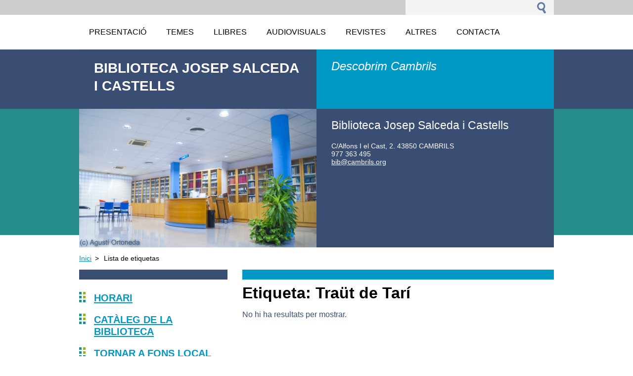

--- FILE ---
content_type: text/html; charset=UTF-8
request_url: https://bibliotkcambrils.webnode.page/tags/Tra%C3%BCt%20de%20Tar%C3%AD/
body_size: 7200
content:
<!--[if lte IE 9]><!DOCTYPE HTML PUBLIC "-//W3C//DTD HTML 4.01 Transitional//EN" "https://www.w3.org/TR/html4/loose.dtd"><![endif]-->
<!DOCTYPE html>
<!--[if IE]><html class="ie" lang="es"><![endif]-->
<!--[if gt IE 9]><!--> 
<html lang="es">
<!--<![endif]-->
  <head>
    <!--[if lt IE 8]><meta http-equiv="X-UA-Compatible" content="IE=EmulateIE7"><![endif]--><!--[if IE 8]><meta http-equiv="X-UA-Compatible" content="IE=EmulateIE8"><![endif]--><!--[if IE 9]><meta http-equiv="X-UA-Compatible" content="IE=EmulateIE9"><![endif]-->
    <base href="https://bibliotkcambrils.webnode.page/">
  <meta charset="utf-8">
  <meta name="description" content="">
  <meta name="keywords" content="">
  <meta name="generator" content="Webnode">
  <meta name="apple-mobile-web-app-capable" content="yes">
  <meta name="apple-mobile-web-app-status-bar-style" content="black">
  <meta name="format-detection" content="telephone=no">
    <link rel="icon" type="image/svg+xml" href="/favicon.svg" sizes="any">  <link rel="icon" type="image/svg+xml" href="/favicon16.svg" sizes="16x16">  <link rel="icon" href="/favicon.ico"><link rel="canonical" href="https://bibliotkcambrils.webnode.page/tags/Tra%C3%BCt%20de%20Tar%C3%AD/">
<script type="text/javascript">(function(i,s,o,g,r,a,m){i['GoogleAnalyticsObject']=r;i[r]=i[r]||function(){
			(i[r].q=i[r].q||[]).push(arguments)},i[r].l=1*new Date();a=s.createElement(o),
			m=s.getElementsByTagName(o)[0];a.async=1;a.src=g;m.parentNode.insertBefore(a,m)
			})(window,document,'script','//www.google-analytics.com/analytics.js','ga');ga('create', 'UA-797705-6', 'auto',{"name":"wnd_header"});ga('wnd_header.set', 'dimension1', 'W1');ga('wnd_header.set', 'anonymizeIp', true);ga('wnd_header.send', 'pageview');var pageTrackerAllTrackEvent=function(category,action,opt_label,opt_value){ga('send', 'event', category, action, opt_label, opt_value)};</script>
  <link rel="alternate" type="application/rss+xml" href="https://bibliotkcambrils.webnode.page/rss/all.xml" title="">
<!--[if lte IE 9]><style type="text/css">.cke_skin_webnode iframe {vertical-align: baseline !important;}</style><![endif]-->
    <title>Etiqueta: Traüt de Tarí :: Biblioteca Josep Salceda i Castells</title>
    <meta name="robots" content="index, follow">
    <meta name="googlebot" content="index, follow">     
    <link href="/css/style.css" rel="stylesheet" type="text/css" media="screen,projection,handheld,tv">
    <link href="https://d11bh4d8fhuq47.cloudfront.net/_system/skins/v5/50001085/css/print.css" rel="stylesheet" type="text/css" media="print">
    <script src="https://d11bh4d8fhuq47.cloudfront.net/_system/skins/v5/50001085/js/functions.js" type="text/javascript"></script>
  
				<script type="text/javascript">
				/* <![CDATA[ */
					
					if (typeof(RS_CFG) == 'undefined') RS_CFG = new Array();
					RS_CFG['staticServers'] = new Array('https://d11bh4d8fhuq47.cloudfront.net/');
					RS_CFG['skinServers'] = new Array('https://d11bh4d8fhuq47.cloudfront.net/');
					RS_CFG['filesPath'] = 'https://bibliotkcambrils.webnode.page/_files/';
					RS_CFG['filesAWSS3Path'] = 'https://83fee9627b.cbaul-cdnwnd.com/51a7c6eae8d9f004c81dc766af379c14/';
					RS_CFG['lbClose'] = 'Cerrar';
					RS_CFG['skin'] = 'default';
					if (!RS_CFG['labels']) RS_CFG['labels'] = new Array();
					RS_CFG['systemName'] = 'Webnode';
						
					RS_CFG['responsiveLayout'] = 0;
					RS_CFG['mobileDevice'] = 0;
					RS_CFG['labels']['copyPasteSource'] = 'Leer más:';
					
				/* ]]> */
				</script><style type="text/css">/* <![CDATA[ */#a96hcjk4x6e4o {position: absolute;font-size: 13px !important;font-family: "Arial", helvetica, sans-serif !important;white-space: nowrap;z-index: 2147483647;-webkit-user-select: none;-khtml-user-select: none;-moz-user-select: none;-o-user-select: none;user-select: none;}#h3a7hbce13638 {position: relative;top: -14px;}* html #h3a7hbce13638 { top: -11px; }#h3a7hbce13638 a { text-decoration: none !important; }#h3a7hbce13638 a:hover { text-decoration: underline !important; }#hr6mcirsigq {z-index: 2147483647;display: inline-block !important;font-size: 16px;padding: 7px 59px 9px 59px;background: transparent url(https://d11bh4d8fhuq47.cloudfront.net/img/footer/footerButtonWebnodeHover.png?ph=83fee9627b) top left no-repeat;height: 18px;cursor: pointer;}* html #hr6mcirsigq { height: 36px; }#hr6mcirsigq:hover { background: url(https://d11bh4d8fhuq47.cloudfront.net/img/footer/footerButtonWebnode.png?ph=83fee9627b) top left no-repeat; }#qt0tqkko1f { display: none; }#c86e8c76 {z-index: 3000;text-align: left !important;position: absolute;height: 88px;font-size: 13px !important;color: #ffffff !important;font-family: "Arial", helvetica, sans-serif !important;overflow: hidden;cursor: pointer;}#c86e8c76 a {color: #ffffff !important;}#i7d931313 {color: #36322D !important;text-decoration: none !important;font-weight: bold !important;float: right;height: 31px;position: absolute;top: 19px;right: 15px;cursor: pointer;}#hh8rb8fr7 { float: right; padding-right: 27px; display: block; line-height: 31px; height: 31px; background: url(https://d11bh4d8fhuq47.cloudfront.net/img/footer/footerButton.png?ph=83fee9627b) top right no-repeat; white-space: nowrap; }#cb817988100 { position: relative; left: 1px; float: left; display: block; width: 15px; height: 31px; background: url(https://d11bh4d8fhuq47.cloudfront.net/img/footer/footerButton.png?ph=83fee9627b) top left no-repeat; }#i7d931313:hover { color: #36322D !important; text-decoration: none !important; }#i7d931313:hover #hh8rb8fr7 { background: url(https://d11bh4d8fhuq47.cloudfront.net/img/footer/footerButtonHover.png?ph=83fee9627b) top right no-repeat; }#i7d931313:hover #cb817988100 { background: url(https://d11bh4d8fhuq47.cloudfront.net/img/footer/footerButtonHover.png?ph=83fee9627b) top left no-repeat; }#cf8r6ka1740hh2 {padding-right: 11px;padding-right: 11px;float: right;height: 60px;padding-top: 18px;background: url(https://d11bh4d8fhuq47.cloudfront.net/img/footer/footerBubble.png?ph=83fee9627b) top right no-repeat;}#fc4mh1exo {float: left;width: 18px;height: 78px;background: url(https://d11bh4d8fhuq47.cloudfront.net/img/footer/footerBubble.png?ph=83fee9627b) top left no-repeat;}* html #hr6mcirsigq { filter: progid:DXImageTransform.Microsoft.AlphaImageLoader(src='https://d11bh4d8fhuq47.cloudfront.net/img/footer/footerButtonWebnode.png?ph=83fee9627b'); background: transparent; }* html #hr6mcirsigq:hover { filter: progid:DXImageTransform.Microsoft.AlphaImageLoader(src='https://d11bh4d8fhuq47.cloudfront.net/img/footer/footerButtonWebnodeHover.png?ph=83fee9627b'); background: transparent; }* html #cf8r6ka1740hh2 { height: 78px; background-image: url(https://d11bh4d8fhuq47.cloudfront.net/img/footer/footerBubbleIE6.png?ph=83fee9627b);  }* html #fc4mh1exo { background-image: url(https://d11bh4d8fhuq47.cloudfront.net/img/footer/footerBubbleIE6.png?ph=83fee9627b);  }* html #hh8rb8fr7 { background-image: url(https://d11bh4d8fhuq47.cloudfront.net/img/footer/footerButtonIE6.png?ph=83fee9627b); }* html #cb817988100 { background-image: url(https://d11bh4d8fhuq47.cloudfront.net/img/footer/footerButtonIE6.png?ph=83fee9627b); }* html #i7d931313:hover #rbcGrSigTryButtonRight { background-image: url(https://d11bh4d8fhuq47.cloudfront.net/img/footer/footerButtonHoverIE6.png?ph=83fee9627b);  }* html #i7d931313:hover #rbcGrSigTryButtonLeft { background-image: url(https://d11bh4d8fhuq47.cloudfront.net/img/footer/footerButtonHoverIE6.png?ph=83fee9627b);  }/* ]]> */</style><script type="text/javascript" src="https://d11bh4d8fhuq47.cloudfront.net/_system/client/js/compressed/frontend.package.1-3-108.js?ph=83fee9627b"></script><style type="text/css"></style></head> 
  
  <body>    <div id="body_bg">
      <div id="site">    
        <div id="nonFooter">


    <!-- SEARCH -->
    <div class="search">
    

		  <div id="search">

		<form action="/search/" method="get" id="fulltextSearch">
		
		<fieldset>
		    <label for="fulltextSearchText" class="hidden">
        Lloc de cerca</label>
      	<input type="text" id="fulltextSearchText" name="text">
        <input class="submit" type="image" 
        src="https://d11bh4d8fhuq47.cloudfront.net/_system/skins/v5/50001085/img/button-search.gif" 
        alt="Cercar">
 		</fieldset> 

		</form>

      </div>

		 
    <div id="languageSelect"></div>			  
    </div> 
    
    
    <!-- MENU -->
          <script type="text/javascript">
    				/* <![CDATA[ */
    					RubicusFrontendIns.addAbsoluteHeaderBlockId('menuzone');
    				/* ]]> */
    			</script>	      
          


				<!-- MENU -->
				<div id="menuzone">

		<ul class="menu">
	<li class="first"><a href="/presentacio/">
  
  <span>Presentació</span>
  
  </a></li>
	<li><a href="/temes/">
  
  <span>Temes</span>
  
  </a>
	<ul class="level1">
		<li class="first"><a href="/temes/antoni-de-gimbernat-i-arboc/">
  
  <span>Antoni de Gimbernat i Arboç</span>
  
  </a></li>
		<li><a href="/temes/cardenal-vidal-i-barraquer/">
  
  <span>Cardenal Vidal i Barraquer</span>
  
  </a></li>
		<li><a href="/temes/josep-salceda-i-castells/">
  
  <span>Josep Salceda i Castells</span>
  
  </a></li>
		<li><a href="/temes/parc-sam%c3%a0/">
  
  <span>Parc Samà</span>
  
  </a></li>
		<li><a href="/temes/torre-de-lermita/">
  
  <span>Torre de l&#039;Ermita</span>
  
  </a></li>
		<li><a href="/temes/torre-del-port/">
  
  <span>Torre del Port</span>
  
  </a></li>
		<li class="last"><a href="/temes/castell-de-vilafortuny/">
  
  <span>Castell de Vilafortuny</span>
  
  </a></li>
	</ul>
	</li>
	<li><a href="/llibres/">
  
  <span>Llibres</span>
  
  </a></li>
	<li><a href="/audiovisuals/">
  
  <span>Audiovisuals</span>
  
  </a></li>
	<li><a href="/revistes/">
  
  <span>Revistes</span>
  
  </a></li>
	<li><a href="/altres/">
  
  <span>Altres</span>
  
  </a></li>
	<li class="last"><a href="/contacta/">
  
  <span>Contacta</span>
  
  </a></li>
</ul>

				</div>
				<!-- END MENU -->	

					
    
    
    <!-- LOGO -->
    <div class="logo"><div class="logo_in"><div id="logo"><a href="home/" title="Anar a la pàgina dʼinici."><span id="rbcSystemIdentifierLogo">Biblioteca Josep Salceda i Castells</span></a></div></div></div>

    
    <!-- MOTO -->
    <div class="moto"><p id="moto"><span id="rbcCompanySlogan" class="rbcNoStyleSpan">Descobrim Cambrils</span></p></div> 
    
    
    <!-- ILLUSTRATION -->
    <div class="illustration">
    <img src="https://83fee9627b.cbaul-cdnwnd.com/51a7c6eae8d9f004c81dc766af379c14/200000847-2c0fe2d09d/200000900.jpg?ph=83fee9627b" width="480" height="280" alt="">    </div>    
    
    
    <!-- INTRODUCTION -->
    <div class="introduction">
        <div class="introduction_in">
        
		
         <div class="contact">   
        	 <div class="box">  
         
		
		
        <h2>Biblioteca Josep Salceda i Castells </h2>
        C/Alfons I el Cast, 2. 43850 CAMBRILS<br />      
        

      977 363 495

	<br /> 
        
									
        <a href="&#109;&#97;&#105;&#108;&#116;&#111;:&#98;&#105;&#98;&#64;&#99;&#97;&#109;&#98;&#114;&#105;&#108;&#115;&#46;&#111;&#114;&#103;"><span id="rbcContactEmail">&#98;&#105;&#98;&#64;&#99;&#97;&#109;&#98;&#114;&#105;&#108;&#115;&#46;&#111;&#114;&#103;</span></a>

	           

		
		
           </div>
         </div>
         
					               
           
        </div>           
    </div>    
         

                        
      <!-- NAVIGATOR -->
      <div id="navigator"><div id="pageNavigator" class="rbcContentBlock">                  <a class="navFirstPage" href="/home/">Inici</a><span> &gt; </span><span id="navCurrentPage">Lista de etiquetas</span>         </div></div>      



      
<!-- MAIN CONTENT -->
<div id="main">     


        <!-- LEFTZONE -->
        <div class="leftzone zone">                
          
								
			<div class="box">        

		<h1><a href="http://www.cambrils.cat/biblioteca/la-biblioteca/informacio-general/horari-i-situacio" rel="nofollow" target="_blank"><strong>Horari</strong></a></h1>
<h1><a href="http://elmeuargus.biblioteques.gencat.cat/*cat" rel="nofollow" target="_blank"><strong>Catàleg de la biblioteca</strong></a></h1>
<h1><a href="http://www.cambrils.cat/biblioteca/fons-local" rel="nofollow" target="_blank"><strong>TORNAR A FONS LOCAL</strong></a></h1>

		  
      </div>

		  
                 
        </div>
        <!-- END LEFTZONE -->
        
        
                     
        <!-- MIDDLEZONE -->
        <div id="middlezone">
                    <h1>Etiqueta: Traüt de Tarí</h1>        <p class="notFound">No hi ha resultats per mostrar.</p>        		                                                 
        </div>
        <!-- END MIDDLEZONE -->
                      
        <div class="cleaner"></div>
        
</div>      
<!-- END MAIN CONTENT -->
      
    
      
</div><!-- end nonfooter -->


      
       <!-- FOOTER -->
       <div id="footer">
            <div id="footerLeft">
                <p><strong><span id="rbcFooterText" class="rbcNoStyleSpan">© Biblioteca Josep Salceda i Castells de Cambrils</span></strong></p>
                   <div class="cleaner"></div>
                   <span class="rbcSignatureText"><a rel="nofollow" href="https://www.webnode.es?utm_source=text&amp;utm_medium=footer&amp;utm_campaign=free2">Crea una web gratis</a><a id="hr6mcirsigq" rel="nofollow" href="https://www.webnode.es?utm_source=button&amp;utm_medium=footer&amp;utm_campaign=free2"><span id="qt0tqkko1f">Webnode</span></a></span>                   <div class="cleaner"></div>
            </div>
            <div id="footerRight">
                <p>                
                <span class="homepage"><a href="home/" 
                title="Anar a la pàgina dʼinici.">
                Pàgina dʼinici</a></span>                            
                <span class="print">
                <a href="#" onclick="window.print(); return false;" 
                title="Imprimir pàgina">
                Imprimir</a></span>
                <span class="sitemap"><a href="/sitemap/" 
                title="Anar al Mapa Web.">
                Mapa Web</a></span>
                <span class="rss"><a href="/rss/" 
                title="RSS Feeds">
                RSS</a></span>
                </p>
            </div>  
      </div>
      <!-- END FOOTER -->

       </div><!-- end site --> 
    </div><!-- end body_bg -->





    <script src="https://d11bh4d8fhuq47.cloudfront.net/_system/skins/v5/50001085/js/Menu.js" type="text/javascript"></script>

  	<script type="text/javascript">
  		/* <![CDATA[ */
 
  		  build_menu();         				
  
  		/* ]]> */
  	 </script>
    
    <script type="text/javascript">
		/* <![CDATA[ */

			RubicusFrontendIns.addObserver
			({

				onContentChange: function ()
        {
          build_menu();
        },

				onStartSlideshow: function()
				{
					$('slideshowControl').innerHTML	= '<span>Pausa<'+'/span>';
					$('slideshowControl').title			= 'Pausar la presentació dʼimatges';
					$('slideshowControl').onclick		= RubicusFrontendIns.stopSlideshow.bind(RubicusFrontendIns);
				},

				onStopSlideshow: function()
				{
					$('slideshowControl').innerHTML	= '<span>Presentació dʼimatges<'+'/span>';
					$('slideshowControl').title			= 'Començar la presentació dʼimatges';
					$('slideshowControl').onclick		= RubicusFrontendIns.startSlideshow.bind(RubicusFrontendIns);
				},

				onShowImage: function()
				{
					if (RubicusFrontendIns.isSlideshowMode())
					{
						$('slideshowControl').innerHTML	= '<span>Pausa<'+'/span>';
						$('slideshowControl').title			= 'Pausar la presentació dʼimatges';
						$('slideshowControl').onclick		= RubicusFrontendIns.stopSlideshow.bind(RubicusFrontendIns);
					}
				}

			 });

  			RubicusFrontendIns.addFileToPreload('https://d11bh4d8fhuq47.cloudfront.net/_system/skins/v5/50001085/img/loading.gif');
  			RubicusFrontendIns.addFileToPreload('https://d11bh4d8fhuq47.cloudfront.net/_system/skins/v5/50001085/img/link.gif');
  			RubicusFrontendIns.addFileToPreload('https://d11bh4d8fhuq47.cloudfront.net/_system/skins/v5/50001085/img/header_links.png');

		/* ]]> */
	 </script>
    
  <div id="rbcFooterHtml"></div><div style="display: none;" id="a96hcjk4x6e4o"><span id="h3a7hbce13638">&nbsp;</span></div><div id="c86e8c76" style="display: none;"><a href="https://www.webnode.es?utm_source=window&amp;utm_medium=footer&amp;utm_campaign=free2" rel="nofollow"><div id="fc4mh1exo"><!-- / --></div><div id="cf8r6ka1740hh2"><div><strong id="jfeecu1b23">¿Te gusta esta página web?</strong><br /><span id="as2bjmd8qh1">¡Crea tu propia web gratis en 5 minutos!</span></div><span id="i7d931313"><span id="cb817988100"><!-- / --></span><span id="hh8rb8fr7">¡Pruébalo!</span></span></div></a></div><script type="text/javascript">/* <![CDATA[ */var e35h5j637edj = {sig: $('a96hcjk4x6e4o'),prefix: $('h3a7hbce13638'),btn : $('hr6mcirsigq'),win : $('c86e8c76'),winLeft : $('fc4mh1exo'),winLeftT : $('acfb0d551'),winLeftB : $('bcejll415j'),winRght : $('cf8r6ka1740hh2'),winRghtT : $('h682c270ii'),winRghtB : $('tm6f3i5'),tryBtn : $('i7d931313'),tryLeft : $('cb817988100'),tryRght : $('hh8rb8fr7'),text : $('as2bjmd8qh1'),title : $('jfeecu1b23')};e35h5j637edj.sig.appendChild(e35h5j637edj.btn);var h68h8fh8jjadh=0,mm83tr1d8928f=0,b6g6816880ba21=0,a5f7f1kjppi,amoqk6q5=$$('.rbcSignatureText')[0],wvvgucd6=false,hffskt6gcfkhe;function hc3mb1e5f0a2cb7(){if (!wvvgucd6 && pageTrackerAllTrackEvent){pageTrackerAllTrackEvent('Signature','Window show - web',e35h5j637edj.sig.getElementsByTagName('a')[0].innerHTML);wvvgucd6=true;}e35h5j637edj.win.show();b6g6816880ba21=e35h5j637edj.tryLeft.offsetWidth+e35h5j637edj.tryRght.offsetWidth+1;e35h5j637edj.tryBtn.style.width=parseInt(b6g6816880ba21)+'px';e35h5j637edj.text.parentNode.style.width = '';e35h5j637edj.winRght.style.width=parseInt(20+b6g6816880ba21+Math.max(e35h5j637edj.text.offsetWidth,e35h5j637edj.title.offsetWidth))+'px';e35h5j637edj.win.style.width=parseInt(e35h5j637edj.winLeft.offsetWidth+e35h5j637edj.winRght.offsetWidth)+'px';var wl=e35h5j637edj.sig.offsetLeft+e35h5j637edj.btn.offsetLeft+e35h5j637edj.btn.offsetWidth-e35h5j637edj.win.offsetWidth+12;if (wl<10){wl=10;}e35h5j637edj.win.style.left=parseInt(wl)+'px';e35h5j637edj.win.style.top=parseInt(mm83tr1d8928f-e35h5j637edj.win.offsetHeight)+'px';clearTimeout(a5f7f1kjppi);}function h1r8b661ab(){a5f7f1kjppi=setTimeout('e35h5j637edj.win.hide()',1000);}function ald9hrs1p5(){var ph = RubicusFrontendIns.photoDetailHandler.lightboxFixed?document.getElementsByTagName('body')[0].offsetHeight/2:RubicusFrontendIns.getPageSize().pageHeight;e35h5j637edj.sig.show();h68h8fh8jjadh=0;mm83tr1d8928f=0;if (amoqk6q5&&amoqk6q5.offsetParent){var obj=amoqk6q5;do{h68h8fh8jjadh+=obj.offsetLeft;mm83tr1d8928f+=obj.offsetTop;} while (obj = obj.offsetParent);}if ($('rbcFooterText')){e35h5j637edj.sig.style.color = $('rbcFooterText').getStyle('color');e35h5j637edj.sig.getElementsByTagName('a')[0].style.color = $('rbcFooterText').getStyle('color');}e35h5j637edj.sig.style.width=parseInt(e35h5j637edj.prefix.offsetWidth+e35h5j637edj.btn.offsetWidth)+'px';if (h68h8fh8jjadh<0||h68h8fh8jjadh>document.body.offsetWidth){h68h8fh8jjadh=(document.body.offsetWidth-e35h5j637edj.sig.offsetWidth)/2;}if (h68h8fh8jjadh>(document.body.offsetWidth*0.55)){e35h5j637edj.sig.style.left=parseInt(h68h8fh8jjadh+(amoqk6q5?amoqk6q5.offsetWidth:0)-e35h5j637edj.sig.offsetWidth)+'px';}else{e35h5j637edj.sig.style.left=parseInt(h68h8fh8jjadh)+'px';}if (mm83tr1d8928f<=0 || RubicusFrontendIns.photoDetailHandler.lightboxFixed){mm83tr1d8928f=ph-5-e35h5j637edj.sig.offsetHeight;}e35h5j637edj.sig.style.top=parseInt(mm83tr1d8928f-5)+'px';}function bpj2ef430g4p(){if (hffskt6gcfkhe){clearTimeout(hffskt6gcfkhe);}hffskt6gcfkhe = setTimeout('ald9hrs1p5()', 10);}Event.observe(window,'load',function(){if (e35h5j637edj.win&&e35h5j637edj.btn){if (amoqk6q5){if (amoqk6q5.getElementsByTagName("a").length > 0){e35h5j637edj.prefix.innerHTML = amoqk6q5.innerHTML + '&nbsp;';}else{e35h5j637edj.prefix.innerHTML = '<a href="https://www.webnode.page?utm_source=text&amp;utm_medium=footer&amp;utm_content=es-web-0&amp;utm_campaign=signature" rel="nofollow">'+amoqk6q5.innerHTML + '</a>&nbsp;';}amoqk6q5.style.visibility='hidden';}else{if (pageTrackerAllTrackEvent){pageTrackerAllTrackEvent('Signature','Missing rbcSignatureText','bibliotkcambrils.webnode.page');}}ald9hrs1p5();setTimeout(ald9hrs1p5, 500);setTimeout(ald9hrs1p5, 1000);setTimeout(ald9hrs1p5, 5000);Event.observe(e35h5j637edj.btn,'mouseover',hc3mb1e5f0a2cb7);Event.observe(e35h5j637edj.win,'mouseover',hc3mb1e5f0a2cb7);Event.observe(e35h5j637edj.btn,'mouseout',h1r8b661ab);Event.observe(e35h5j637edj.win,'mouseout',h1r8b661ab);Event.observe(e35h5j637edj.win,'click',function(){if (pageTrackerAllTrackEvent){pageTrackerAllTrackEvent('Signature','Window click - web','¿Te gusta esta página web?',0);}document/*ehs7cle9br*/.location.href='https://www.webnode.es?utm_source=window&utm_medium=footer&utm_content=es-web-0&utm_campaign=signature';});Event.observe(window, 'resize', bpj2ef430g4p);Event.observe(document.body, 'resize', bpj2ef430g4p);RubicusFrontendIns.addObserver({onResize: bpj2ef430g4p});RubicusFrontendIns.addObserver({onContentChange: bpj2ef430g4p});RubicusFrontendIns.addObserver({onLightboxUpdate: ald9hrs1p5});Event.observe(e35h5j637edj.btn, 'click', function(){if (pageTrackerAllTrackEvent){pageTrackerAllTrackEvent('Signature','Button click - web',e35h5j637edj.sig.getElementsByTagName('a')[0].innerHTML);}});Event.observe(e35h5j637edj.tryBtn, 'click', function(){if (pageTrackerAllTrackEvent){pageTrackerAllTrackEvent('Signature','Try Button click - web','¿Te gusta esta página web?',0);}});}});RubicusFrontendIns.addFileToPreload('https://d11bh4d8fhuq47.cloudfront.net/img/footer/footerButtonWebnode.png?ph=83fee9627b');RubicusFrontendIns.addFileToPreload('https://d11bh4d8fhuq47.cloudfront.net/img/footer/footerButton.png?ph=83fee9627b');RubicusFrontendIns.addFileToPreload('https://d11bh4d8fhuq47.cloudfront.net/img/footer/footerButtonHover.png?ph=83fee9627b');RubicusFrontendIns.addFileToPreload('https://d11bh4d8fhuq47.cloudfront.net/img/footer/footerBubble.png?ph=83fee9627b');if (Prototype.Browser.IE){RubicusFrontendIns.addFileToPreload('https://d11bh4d8fhuq47.cloudfront.net/img/footer/footerBubbleIE6.png?ph=83fee9627b');RubicusFrontendIns.addFileToPreload('https://d11bh4d8fhuq47.cloudfront.net/img/footer/footerButtonHoverIE6.png?ph=83fee9627b');}RubicusFrontendIns.copyLink = 'https://www.webnode.page';RS_CFG['labels']['copyPasteBackLink'] = 'Crea tu propia web gratis:';/* ]]> */</script><script type="text/javascript">var keenTrackerCmsTrackEvent=function(id){if(typeof _jsTracker=="undefined" || !_jsTracker){return false;};try{var name=_keenEvents[id];var keenEvent={user:{u:_keenData.u,p:_keenData.p,lc:_keenData.lc,t:_keenData.t},action:{identifier:id,name:name,category:'cms',platform:'WND1',version:'2.1.157'},browser:{url:location.href,ua:navigator.userAgent,referer_url:document.referrer,resolution:screen.width+'x'+screen.height,ip:'3.144.209.223'}};_jsTracker.jsonpSubmit('PROD',keenEvent,function(err,res){});}catch(err){console.log(err)};};</script></body>
</html>
